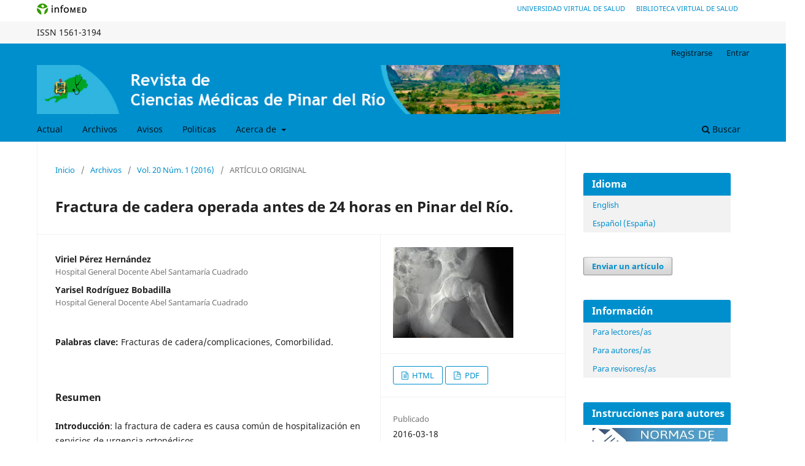

--- FILE ---
content_type: text/html; charset=utf-8
request_url: https://revcmpinar.sld.cu/index.php/publicaciones/article/view/2357
body_size: 14352
content:
<!DOCTYPE html>
<html lang="es-ES" xml:lang="es-ES">
<head>
	<meta charset="utf-8">
	<meta name="viewport" content="width=device-width, initial-scale=1.0">
	<title>
		Fractura de cadera operada antes de 24 horas en Pinar del Río.
							| Revista de Ciencias Médicas de Pinar del Río
			</title>

	
<link rel="icon" href="https://revcmpinar.sld.cu/public/journals/1/favicon_es_ES.png">
<meta name="generator" content="Open Journal Systems 3.3.0.18">
<meta name="gs_meta_revision" content="1.1"/>
<meta name="citation_journal_title" content="Revista de Ciencias Médicas de Pinar del Río"/>
<meta name="citation_journal_abbrev" content="Rev Ciencias Médicas"/>
<meta name="citation_issn" content="1561-3194"/> 
<meta name="citation_author" content="Viriel Pérez Hernández"/>
<meta name="citation_author_institution" content="Hospital General Docente Abel Santamaría Cuadrado"/>
<meta name="citation_author" content="Yarisel Rodríguez Bobadilla"/>
<meta name="citation_author_institution" content="Hospital General Docente Abel Santamaría Cuadrado"/>
<meta name="citation_title" content="Fractura de cadera operada antes de 24 horas en Pinar del Río."/>
<meta name="citation_language" content="es"/>
<meta name="citation_date" content="2016/03/18"/>
<meta name="citation_volume" content="20"/>
<meta name="citation_issue" content="1"/>
<meta name="citation_firstpage" content="10"/>
<meta name="citation_lastpage" content="14"/>
<meta name="citation_abstract_html_url" content="https://revcmpinar.sld.cu/index.php/publicaciones/article/view/2357"/>
<meta name="citation_keywords" xml:lang="es" content="Fracturas de cadera/complicaciones"/>
<meta name="citation_keywords" xml:lang="es" content="Comorbilidad."/>
<meta name="citation_fulltext_html_url" content="https://revcmpinar.sld.cu/index.php/publicaciones/article/view/2357/html_169"/>
<meta name="citation_pdf_url" content="https://revcmpinar.sld.cu/index.php/publicaciones/article/download/2357/pdf_171"/>
<meta name="citation_reference" content="1. Negrete Corona J, Alvarado Soriano JC, Reyes Santiago LA. Fractura de cadera como factor de riesgo en la mortalidad en pacientes mayores de 65 años: Estudio de casos y controles. Acta Ortop Mex [Internet]. 2014 [citado 5 oct 2015]; 28(6): 352-62. Disponible en: http://www.scielo.org.mx/scielo.php?script=sci_arttext&amp;pid=S2306-41022014000600003&amp;lang=pt."/>
<meta name="citation_reference" content="2. Chelala Friman CR.¿Será la fractura de cadera la epidemia del siglo XXI?. CCM [Internet]. 2013 [citado 5 Oct 2015]; 17(2): 2. Disponible en: http://scielo.sld.cu/scielo.php?script=sci_arttext&amp;pid=S1560-43812013000200013&amp;lang=pt."/>
<meta name="citation_reference" content="3. González López AM, Vázquez Cruz E, Romero Medina JL, Gutiérrez Gabriel I, Montiel Jarquín AJ, et al. Síndromes geriátricos en pacientes con fractura de cadera no reciente en una unidad de primer nivel de atención médica. Acta Ortop Mex [Internet]. 2014 [citado 5 oct 2015]; 28(5): 287-90. Disponible en: http://www.scielo.org.mx/scielo.php?script=sci_arttext&amp;pid=S2306-41022014000500004&amp;lang=pt."/>
<meta name="citation_reference" content="4. Quesada Musa JV, Delgado Rifa E, Tórrez Vásquez D, Gómez Silva Y. Morbilidad y mortalidad por fractura de cadera. Rev Cubana Ortop Traumatol. 2011 jul – dic;25(2):136-48. Disponible en: http://scielo.sld.cu/scielo.php?pid=S0864-215X2011000200004&amp;script=sci_arttext"/>
<meta name="citation_reference" content="5. Gerber Y, Melton LJ 3rd, Weston SA, Roger VL. Osteoporotic fractures and heart failure in the community. Am J Med. 2011 May;124(5):418-25. Disponible en: http://www.amjmed.com/article/S0002-9343%2811%2900098-2/fulltext"/>
<meta name="citation_reference" content="6. Karantana A, Boulton C, Bouliotis G, Shu KS, Scammell BE. Epidemiology and outcome of fracture of the hip in women aged 65 years and under: A COHORT STUDY. J Bone Joint Surg Br. 2011 May;93(5):658-64."/>
<meta name="citation_reference" content="7. Mackey DC, Hubbard AE, Cawthon PM, Cauley JA, Cummings SR. Usual physical activity and hip fracture in older men: an application of semiparametric methods to observational data. Am J Epidemiol. 2011 Mar;173(5):578-86. Disponible en: http://aje.oxfordjournals.org/content/173/5/578.long"/>
<meta name="citation_reference" content="8. Martínez López R, Moreno Navarro J, Goide Linares E, Fernández García D. Caracterización clinicoepidemiológica de pacientes con fracturas de cadera. Medisan [Internet]. 2012 feb [citado 5 Oct 2015]; 16(2): 5. Disponible en: http://scieloprueba.sld.cu/scielo.php?script=sci_arttext&amp;pid=S1029-30192012000200005&amp;lng=es&amp;nrm=iso."/>
<meta name="citation_reference" content="9. Valles Figueroa JF, Malacara Becerra M, Gómez Mont Landerreche G, Suárez Ahedo CE, Cárdenas Elizondo JL. Tratamiento quirúrgico de las fracturas de cadera. Acta Ortopédica Mex. 2010;24 (4):242-7. Disponible en: http://www.medigraphic.com/pdfs/ortope/or-2010/or104f.pdf"/>
<meta name="citation_reference" content="10. Ma RS, Zhang Y, Huang X, Zhu D, Gu GS, Yang GT, et al: Causes of death after hip fracture in senile patients. Chin J Traumatol. 2012; 15(1): 42-9."/>
<meta name="citation_reference" content="11. Nikkel BA, Fox EJ, Black KP, Davis C, Andersen L, Hollenbeak CS. Impact of comorbidities on hospitalization costs following hip fracture. J Bone Joint Surg Am. 2012 Jan;94(4):9-17. Disponible en: http://jbjs.org/content/94/1/9.lon"/>
<meta name="citation_reference" content="12. Cummings-Vaughn LA, Gammack JK. Falls, osteoporosis, and hip fractures. Med Clin North Am. 2011 May;95(3):495-506. Disponible en: https://www.clinicalkey.es/#!/content/playContent/1-s2.0-S0025712511000174?returnurl=http:%2F%2Flinkinghub.elsevier.com%2Fretrieve%2Fpii%2FS0025712511000174%3Fshowall%3Dtrue&amp;referrer=http:%2F%2Fwww.ncbi.nlm.nih.gov%2Fpubmed%2F21549874"/>
<meta name="citation_reference" content="13. Van Houwelingen AP, Duncan CP (2011) The pseudo A(LT) periprosthetic fracture: it’s really a B2. Orthopedics 2011; 34(9):e479– e481"/>
<meta name="citation_reference" content="14. Even JL, Richards JE, Crosby CG, Kregor PJ, Mitchell EJ, et al. Preoperative skeletal versus cutaneous traction forfemoral shaft fractures treated within 24 hours. J Orthop Trauma.2012;26(10):e177–82."/>
<link rel="schema.DC" href="http://purl.org/dc/elements/1.1/" />
<meta name="DC.Creator.PersonalName" content="Viriel Pérez Hernández"/>
<meta name="DC.Creator.PersonalName" content="Yarisel Rodríguez Bobadilla"/>
<meta name="DC.Date.created" scheme="ISO8601" content="2016-03-18"/>
<meta name="DC.Date.dateSubmitted" scheme="ISO8601" content="2015-08-15"/>
<meta name="DC.Date.issued" scheme="ISO8601" content="2016-03-18"/>
<meta name="DC.Date.modified" scheme="ISO8601" content="2019-11-04"/>
<meta name="DC.Description" xml:lang="en" content="Background: hip fracture is a common cause of hospitalization in emergency orthopedic services.Objective: to characterize the behavior of the operated hip fracture before the 24 hours during January 2012 to January 2014 period.Methods: a descriptive, prospective, longitudinal study conducted at Abel Santamaria Cuadrado General Teaching Hospital. Target group: 652 patients attending Emergency Orthopedic Room. Sample: 634 operated patients chosen according to the inclusion and exclusion criteria. Descriptive statistics and chi squared test were used.Results: 29.2% were between 80 and 85 years old; 65.8% women (χ2 = 64.27; p = 1.08 E-15). Only 14.0% presented no comorbidities; 56.2% suffered from complications: anemia 51.1%, contusion 45.1% and 28.8% diabetes mellitus decompensation; 8.5% of them presented pulmonary embolism.Conclusions: female patients between 80-85 years old predominated, with frequent comorbidities. More than half had some complication: anemia, contusion and diabetes mellitus decompensation were the most common clinical disorders, on the surgical region cellulitis and wound infection prevailed. Pulmonary embolism remains a high rate."/>
<meta name="DC.Description" xml:lang="es" content="Introducción: la fractura de cadera es causa común de hospitalización en servicios de urgencia ortopédicos.Objetivo: caracterizar el comportamiento de la fractura de cadera operada antes de 24 horas en el período de enero de 2012 a enero de 2014.Método: estudio descriptivo, prospectivo, longitudinal en el Hospital General Docente ¨Abel Santamaría Cuadrado¨; Universo: 652 que acudieron a cuerpo de guardia. Muestra: 634 operados según criterios de inclusión y exclusión. Se emplearon estadísticas descriptivas y Chi2.Resultados: 29,2% tenía entre 80 y 85 años. 65,8% mujeres (X2= 64,27; p= 1,08 E-15). Solo 14,0% no presentó comorbilidades. 56,2 % tuvo complicaciones: 51,1% anemia, 45,1% contusión y 28,8% diabetes mellitus descompensada; 8,5% tuvo tromboembolismo pulmonar.Conclusiones: predominaron pacientes entre 80 y 85 años, del sexo femenino, con frecuentes comorbilidades. Más de la mitad tuvo alguna complicación, siendo la anemia, contusión y diabetes mellitus descompensada las más frecuentes clínicamente y la celulitis e infección de la herida por la parte quirúrgica. El tromboembolismo pulmonar se mantiene elevado."/>
<meta name="DC.Format" scheme="IMT" content="text/html"/>
<meta name="DC.Format" scheme="IMT" content="application/pdf"/>
<meta name="DC.Identifier" content="2357"/>
<meta name="DC.Identifier.pageNumber" content="10-14"/>
<meta name="DC.Identifier.URI" content="https://revcmpinar.sld.cu/index.php/publicaciones/article/view/2357"/>
<meta name="DC.Language" scheme="ISO639-1" content="es"/>
<meta name="DC.Rights" content="Derechos de autor 2016 Viriel Pérez Hernández, Yarisel Rodríguez Bobadilla"/>
<meta name="DC.Rights" content=""/>
<meta name="DC.Source" content="Revista de Ciencias Médicas de Pinar del Río"/>
<meta name="DC.Source.ISSN" content="1561-3194"/>
<meta name="DC.Source.Issue" content="1"/>
<meta name="DC.Source.Volume" content="20"/>
<meta name="DC.Source.URI" content="https://revcmpinar.sld.cu/index.php/publicaciones"/>
<meta name="DC.Subject" xml:lang="es" content="Fracturas de cadera/complicaciones"/>
<meta name="DC.Subject" xml:lang="es" content="Comorbilidad."/>
<meta name="DC.Title" content="Fractura de cadera operada antes de 24 horas en Pinar del Río."/>
<meta name="DC.Title.Alternative" xml:lang="en" content="Characterization of the hip fracture operated before twenty-four hours in Pinar del Río"/>
<meta name="DC.Type" content="Text.Serial.Journal"/>
<meta name="DC.Type" xml:lang="en" content="A descriptive, prospective, longitudinal study conducted at Abel Santamaria Cuadrado General Teaching Hospital."/>
<meta name="DC.Type" xml:lang="es" content="Estudio descriptivo, prospectivo, longitudinal en el Hospital General Docente ¨Abel Santamaría Cuadrado¨"/>
<meta name="DC.Type.articleType" content="ARTÍCULO ORIGINAL"/>
	<link rel="stylesheet" href="https://revcmpinar.sld.cu/index.php/publicaciones/$$$call$$$/page/page/css?name=stylesheet" type="text/css" /><link rel="stylesheet" href="https://revcmpinar.sld.cu/index.php/publicaciones/$$$call$$$/page/page/css?name=font" type="text/css" /><link rel="stylesheet" href="https://revcmpinar.sld.cu/lib/pkp/styles/fontawesome/fontawesome.css?v=3.3.0.18" type="text/css" />
</head>
<body class="pkp_page_article pkp_op_view has_site_logo" dir="ltr">





<div class="pkp_site_name_wrapper">
      <a style="float:left; text-transform: uppercase;" href="http://www.sld.cu/" target="_blank"><img alt="Infomed" border="0" title="Infomed" src="https://revcmpinar.sld.cu/templates/images/LogoInfomed.gif"/></a>
	  <a style="float:right; padding-right: 18px; text-transform: uppercase; text-decoration: none; line-height: 2.5em; font-size: 11px;" href="http://www.bvs.sld.cu/" title="Biblioteca Virtual de Salud" target="_blank">Biblioteca Virtual de Salud</a>
	  <a style="float:right; padding-right: 18px; text-transform: uppercase; text-decoration: none; line-height: 2.5em; font-size: 11px;" href="http://www.uvs.sld.cu/" title="Universidad Virtual de Salud" target="_blank">Universidad Virtual de Salud</a>
</div>
<div class="pkp_structure_head" style="background-color: #f7f7f7; height: 36px; line-height: 2.5em;" >
<div class="pkp_site_name_wrapper">

	 
	 									    ISSN
			1561-3194
		</div>
</div>

				<header class="pkp_structure_head" id="headerNavigationContainer" role="banner">
						
 <nav class="cmp_skip_to_content" aria-label="Salta a los enlaces de contenido">
	<a href="#pkp_content_main">Ir al contenido principal</a>
	<a href="#siteNav">Ir al menú de navegación principal</a>
		<a href="#pkp_content_footer">Ir al pie de página del sitio</a>
</nav>
			

			
			

			<div class="pkp_head_wrapper">

				<div class="pkp_site_name_wrapper">
					<button class="pkp_site_nav_toggle">
						<span>Open Menu</span>
					</button>
										<div class="pkp_site_name">
																<a href="						https://revcmpinar.sld.cu/index.php/publicaciones/index
					" class="is_img">
							<img src="https://revcmpinar.sld.cu/public/journals/1/pageHeaderLogoImage_es_ES.jpg" width="958" height="90" alt="revcmpinar" />
						</a>
										</div>
				</div>

				
				<nav class="pkp_site_nav_menu" aria-label="Navegación del sitio">
					<a id="siteNav"></a>
					<div class="pkp_navigation_primary_row">
						<div class="pkp_navigation_primary_wrapper">
																				<ul id="navigationPrimary" class="pkp_navigation_primary pkp_nav_list">
								<li class="">
				<a href="https://revcmpinar.sld.cu/index.php/publicaciones/issue/current">
					Actual
				</a>
							</li>
								<li class="">
				<a href="https://revcmpinar.sld.cu/index.php/publicaciones/issue/archive">
					Archivos
				</a>
							</li>
								<li class="">
				<a href="https://revcmpinar.sld.cu/index.php/publicaciones/announcement">
					Avisos
				</a>
							</li>
								<li class="">
				<a href="https://revcmpinar.sld.cu/index.php/publicaciones/politicas">
					Politicas
				</a>
							</li>
								<li class="">
				<a href="https://revcmpinar.sld.cu/index.php/publicaciones/about">
					Acerca de
				</a>
									<ul>
																					<li class="">
									<a href="https://revcmpinar.sld.cu/index.php/publicaciones/about">
										Sobre la revista
									</a>
								</li>
																												<li class="">
									<a href="https://revcmpinar.sld.cu/index.php/publicaciones/about/submissions">
										Envíos
									</a>
								</li>
																												<li class="">
									<a href="https://revcmpinar.sld.cu/index.php/publicaciones/about/editorialTeam">
										Equipo editorial
									</a>
								</li>
																												<li class="">
									<a href="https://revcmpinar.sld.cu/index.php/publicaciones/about/privacy">
										Declaración de privacidad
									</a>
								</li>
																												<li class="">
									<a href="https://revcmpinar.sld.cu/index.php/publicaciones/about/contact">
										Contacto
									</a>
								</li>
																		</ul>
							</li>
			</ul>

				

																						<div class="pkp_navigation_search_wrapper">
									<a href="https://revcmpinar.sld.cu/index.php/publicaciones/search" class="pkp_search pkp_search_desktop">
										<span class="fa fa-search" aria-hidden="true"></span>
										Buscar
									</a>
								</div>
													</div>
					</div>
					<div class="pkp_navigation_user_wrapper" id="navigationUserWrapper">
							<ul id="navigationUser" class="pkp_navigation_user pkp_nav_list">
								<li class="profile">
				<a href="https://revcmpinar.sld.cu/index.php/publicaciones/user/register">
					Registrarse
				</a>
							</li>
								<li class="profile">
				<a href="https://revcmpinar.sld.cu/index.php/publicaciones/login">
					Entrar
				</a>
							</li>
										</ul>

					</div>
				</nav>
			</div><!-- .pkp_head_wrapper -->
		</header><!-- .pkp_structure_head -->

						<div class="pkp_structure_content has_sidebar">
			<div class="pkp_structure_main" role="main">
				<a id="pkp_content_main"></a>

<div class="page page_article">
			<nav class="cmp_breadcrumbs" role="navigation" aria-label="Usted está aquí:">
	<ol>
		<li>
			<a href="https://revcmpinar.sld.cu/index.php/publicaciones/index">
				Inicio
			</a>
			<span class="separator">/</span>
		</li>
		<li>
			<a href="https://revcmpinar.sld.cu/index.php/publicaciones/issue/archive">
				Archivos
			</a>
			<span class="separator">/</span>
		</li>
					<li>
				<a href="https://revcmpinar.sld.cu/index.php/publicaciones/issue/view/76">
					Vol. 20 Núm. 1 (2016)
				</a>
				<span class="separator">/</span>
			</li>
				<li class="current" aria-current="page">
			<span aria-current="page">
									ARTÍCULO ORIGINAL
							</span>
		</li>
	</ol>
</nav>
	
		  	 <article class="obj_article_details">

		
	<h1 class="page_title">
		Fractura de cadera operada antes de 24 horas en Pinar del Río.
	</h1>

	
	<div class="row">
		<div class="main_entry">

							<section class="item authors">
					<h2 class="pkp_screen_reader">Autores/as</h2>
					<ul class="authors">
											<li>
							<span class="name">
								Viriel Pérez Hernández
							</span>
															<span class="affiliation">
									Hospital General Docente Abel Santamaría Cuadrado
																	</span>
																				</li>
											<li>
							<span class="name">
								Yarisel Rodríguez Bobadilla
							</span>
															<span class="affiliation">
									Hospital General Docente Abel Santamaría Cuadrado
																	</span>
																				</li>
										</ul>
				</section>
			
						
									<section class="item keywords">
				<h2 class="label">
										Palabras clave:
				</h2>
				<span class="value">
											Fracturas de cadera/complicaciones, 											Comorbilidad.									</span>
			</section>
			
										<section class="item abstract">
					<h2 class="label">Resumen</h2>
					<p><strong>Introducción</strong>: la fractura de cadera es causa común de hospitalización en servicios de urgencia ortopédicos.</p><p><strong>Objetivo:</strong> caracterizar el comportamiento de la fractura de cadera operada antes de 24 horas en el período de enero de 2012 a enero de 2014.</p><p><strong>Método:</strong> estudio descriptivo, prospectivo, longitudinal en el Hospital General Docente ¨Abel Santamaría Cuadrado¨; Universo: 652 que acudieron a cuerpo de guardia. Muestra: 634 operados según criterios de inclusión y exclusión. Se emplearon estadísticas descriptivas y Chi<sup>2</sup>.</p><p><strong>Resultados</strong>: 29,2% tenía entre 80 y 85 años. 65,8% mujeres (X<sup>2</sup>= 64,27; p= 1,08 E-15). Solo 14,0% no presentó comorbilidades. 56,2 % tuvo complicaciones: 51,1% anemia, 45,1% contusión y 28,8% diabetes mellitus descompensada; 8,5% tuvo tromboembolismo pulmonar.</p><strong>Conclusiones</strong>: predominaron pacientes entre 80 y 85 años, del sexo femenino, con frecuentes comorbilidades. Más de la mitad tuvo alguna complicación, siendo la anemia, contusión y diabetes mellitus descompensada las más frecuentes clínicamente y la celulitis e infección de la herida por la parte quirúrgica. El tromboembolismo pulmonar se mantiene elevado.
				</section>
			
			<div class="item downloads_chart">
	<h3 class="label">
		Descargas
	</h3>
	<div class="value">
		<canvas class="usageStatsGraph" data-object-type="Submission" data-object-id="2357"></canvas>
		<div class="usageStatsUnavailable" data-object-type="Submission" data-object-id="2357">
			Los datos de descargas todavía no están disponibles.
		</div>
	</div>
</div>


																																																<section class="item author_bios">
					<h2 class="label">
													Biografía del autor/a
											</h2>
																		<section class="sub_item">
								<h3 class="label">
																																							Viriel Pérez Hernández, <span class="affiliation">Hospital General Docente Abel Santamaría Cuadrado</span>
																	</h3>
								<div class="value">
									Especialista de Primer grado en Ortopedia y Traumatología. Especialista de Primer Grado en MGI. Máster en Medicina Bioenergética.
								</div>
							</section>
																								<section class="sub_item">
								<h3 class="label">
																																							Yarisel Rodríguez Bobadilla, <span class="affiliation">Hospital General Docente Abel Santamaría Cuadrado</span>
																	</h3>
								<div class="value">
									Residente de Primer Año de Laboratorio Clínico. Especialista de Primer Grado en MGI. Máster en Medicina Bioenergética.
								</div>
							</section>
															</section>
			
										<section class="item references">
					<h2 class="label">
						Citas
					</h2>
					<div class="value">
																					<p>1. Negrete Corona J, Alvarado Soriano JC, Reyes Santiago LA. Fractura de cadera como factor de riesgo en la mortalidad en pacientes mayores de 65 años: Estudio de casos y controles. Acta Ortop Mex [Internet]. 2014 [citado 5 oct 2015]; 28(6): 352-62. Disponible en: <a href="http://www.scielo.org.mx/scielo.php?script=sci_arttext&amp;pid=S2306-41022014000600003&amp;lang=pt">http://www.scielo.org.mx/scielo.php?script=sci_arttext&amp;pid=S2306-41022014000600003&amp;lang=pt</a>. </p>
															<p>2. Chelala Friman CR.¿Será la fractura de cadera la epidemia del siglo XXI?. CCM [Internet]. 2013 [citado 5 Oct 2015]; 17(2): 2. Disponible en: <a href="http://scielo.sld.cu/scielo.php?script=sci_arttext&amp;pid=S1560-43812013000200013&amp;lang=pt">http://scielo.sld.cu/scielo.php?script=sci_arttext&amp;pid=S1560-43812013000200013&amp;lang=pt</a>. </p>
															<p>3. González López AM, Vázquez Cruz E, Romero Medina JL, Gutiérrez Gabriel I, Montiel Jarquín AJ, et al. Síndromes geriátricos en pacientes con fractura de cadera no reciente en una unidad de primer nivel de atención médica. Acta Ortop Mex [Internet]. 2014 [citado 5 oct 2015]; 28(5): 287-90. Disponible en: <a href="http://www.scielo.org.mx/scielo.php?script=sci_arttext&amp;pid=S2306-41022014000500004&amp;lang=pt">http://www.scielo.org.mx/scielo.php?script=sci_arttext&amp;pid=S2306-41022014000500004&amp;lang=pt</a>. </p>
															<p>4. Quesada Musa JV, Delgado Rifa E, Tórrez Vásquez D, Gómez Silva Y. Morbilidad y mortalidad por fractura de cadera. Rev Cubana Ortop Traumatol. 2011 jul – dic;25(2):136-48. Disponible en: <a href="http://scielo.sld.cu/scielo.php?pid=S0864-215X2011000200004&amp;script=sci_arttext">http://scielo.sld.cu/scielo.php?pid=S0864-215X2011000200004&amp;script=sci_arttext</a> </p>
															<p>5. Gerber Y, Melton LJ 3rd, Weston SA, Roger VL. Osteoporotic fractures and heart failure in the community. Am J Med. 2011 May;124(5):418-25. Disponible en: <a href="http://www.amjmed.com/article/S0002-9343%2811%2900098-2/fulltext">http://www.amjmed.com/article/S0002-9343%2811%2900098-2/fulltext</a> </p>
															<p>6. Karantana A, Boulton C, Bouliotis G, Shu KS, Scammell BE. Epidemiology and outcome of fracture of the hip in women aged 65 years and under: A COHORT STUDY. J Bone Joint Surg Br. 2011 May;93(5):658-64. </p>
															<p>7. Mackey DC, Hubbard AE, Cawthon PM, Cauley JA, Cummings SR. Usual physical activity and hip fracture in older men: an application of semiparametric methods to observational data. Am J Epidemiol. 2011 Mar;173(5):578-86. Disponible en: <a href="http://aje.oxfordjournals.org/content/173/5/578.long">http://aje.oxfordjournals.org/content/173/5/578.long</a> </p>
															<p>8. Martínez López R, Moreno Navarro J, Goide Linares E, Fernández García D. Caracterización clinicoepidemiológica de pacientes con fracturas de cadera. Medisan [Internet]. 2012 feb [citado 5 Oct 2015]; 16(2): 5. Disponible en: <a href="http://scieloprueba.sld.cu/scielo.php?script=sci_arttext&amp;pid=S1029-30192012000200005&amp;lng=es&amp;nrm=iso">http://scieloprueba.sld.cu/scielo.php?script=sci_arttext&amp;pid=S1029-30192012000200005&amp;lng=es&amp;nrm=iso</a>. </p>
															<p>9. Valles Figueroa JF, Malacara Becerra M, Gómez Mont Landerreche G, Suárez Ahedo CE, Cárdenas Elizondo JL. Tratamiento quirúrgico de las fracturas de cadera. Acta Ortopédica Mex. 2010;24 (4):242-7. Disponible en: <a href="http://www.medigraphic.com/pdfs/ortope/or-2010/or104f.pdf">http://www.medigraphic.com/pdfs/ortope/or-2010/or104f.pdf</a> </p>
															<p>10. Ma RS, Zhang Y, Huang X, Zhu D, Gu GS, Yang GT, et al: Causes of death after hip fracture in senile patients. Chin J Traumatol. 2012; 15(1): 42-9. </p>
															<p>11. Nikkel BA, Fox EJ, Black KP, Davis C, Andersen L, Hollenbeak CS. Impact of comorbidities on hospitalization costs following hip fracture. J Bone Joint Surg Am. 2012 Jan;94(4):9-17. Disponible en: <a href="http://jbjs.org/content/94/1/9.lon">http://jbjs.org/content/94/1/9.lon</a> </p>
															<p>12. Cummings-Vaughn LA, Gammack JK. Falls, osteoporosis, and hip fractures. Med Clin North Am. 2011 May;95(3):495-506. Disponible en: <a href="https://www.clinicalkey.es/#!/content/playContent/1-s2.0-S0025712511000174?returnurl=http:%2F%2Flinkinghub.elsevier.com%2Fretrieve%2Fpii%2FS0025712511000174%3Fshowall%3Dtrue&amp;referrer=http:%2F%2Fwww.ncbi.nlm.nih.gov%2Fpubmed%2F21549874">https://www.clinicalkey.es/#!/content/playContent/1-s2.0-S0025712511000174?returnurl=http:%2F%2Flinkinghub.elsevier.com%2Fretrieve%2Fpii%2FS0025712511000174%3Fshowall%3Dtrue&amp;referrer=http:%2F%2Fwww.ncbi.nlm.nih.gov%2Fpubmed%2F21549874</a> </p>
															<p>13. Van Houwelingen AP, Duncan CP (2011) The pseudo A(LT) periprosthetic fracture: it’s really a B2. Orthopedics 2011; 34(9):e479– e481 </p>
															<p>14. Even JL, Richards JE, Crosby CG, Kregor PJ, Mitchell EJ, et al. Preoperative skeletal versus cutaneous traction forfemoral shaft fractures treated within 24 hours. J Orthop Trauma.2012;26(10):e177–82. </p>
																		</div>
				</section>
			
		</div><!-- .main_entry -->

		<div class="entry_details">

										<div class="item cover_image">
					<div class="sub_item">
																				<img
								src="https://revcmpinar.sld.cu/public/journals/1/cover_article_2357_es_ES.jpg"
								alt=""
							>
											</div>
				</div>
			
										<div class="item galleys">
					<h2 class="pkp_screen_reader">
						Descargas
					</h2>
					<ul class="value galleys_links">
													<li>
								
	
							

<a class="obj_galley_link file" href="https://revcmpinar.sld.cu/index.php/publicaciones/article/view/2357/html_169">

		
	HTML

	</a>
							</li>
													<li>
								
	
							

<a class="obj_galley_link pdf" href="https://revcmpinar.sld.cu/index.php/publicaciones/article/view/2357/pdf_171">

		
	PDF

	</a>
							</li>
											</ul>
				</div>
						
						<div class="item published">
				<section class="sub_item">
					<h2 class="label">
						Publicado
					</h2>
					<div class="value">
																			<span>2016-03-18</span>
																	</div>
				</section>
							</div>
			
										<div class="item citation">
					<section class="sub_item citation_display">
						<h2 class="label">
							Cómo citar
						</h2>
						<div class="value">
							<div id="citationOutput" role="region" aria-live="polite">
								<div class="csl-bib-body">
  <div class="csl-entry"><div class="csl-left-margin">1.</div><div class="csl-right-inline">Pérez Hernández V, Rodríguez Bobadilla Y. Fractura de cadera operada antes de 24 horas en Pinar del Río. Rev Ciencias Médicas [Internet]. 18 de marzo de 2016 [citado 23 de enero de 2026];20(1):10-4. Disponible en: https://revcmpinar.sld.cu/index.php/publicaciones/article/view/2357</div></div>
</div>
							</div>
							<div class="citation_formats">
								<button class="cmp_button citation_formats_button" aria-controls="cslCitationFormats" aria-expanded="false" data-csl-dropdown="true">
									Más formatos de cita
								</button>
								<div id="cslCitationFormats" class="citation_formats_list" aria-hidden="true">
									<ul class="citation_formats_styles">
																					<li>
												<a
													aria-controls="citationOutput"
													href="https://revcmpinar.sld.cu/index.php/publicaciones/citationstylelanguage/get/acm-sig-proceedings?submissionId=2357&amp;publicationId=1778"
													data-load-citation
													data-json-href="https://revcmpinar.sld.cu/index.php/publicaciones/citationstylelanguage/get/acm-sig-proceedings?submissionId=2357&amp;publicationId=1778&amp;return=json"
												>
													ACM
												</a>
											</li>
																					<li>
												<a
													aria-controls="citationOutput"
													href="https://revcmpinar.sld.cu/index.php/publicaciones/citationstylelanguage/get/acs-nano?submissionId=2357&amp;publicationId=1778"
													data-load-citation
													data-json-href="https://revcmpinar.sld.cu/index.php/publicaciones/citationstylelanguage/get/acs-nano?submissionId=2357&amp;publicationId=1778&amp;return=json"
												>
													ACS
												</a>
											</li>
																					<li>
												<a
													aria-controls="citationOutput"
													href="https://revcmpinar.sld.cu/index.php/publicaciones/citationstylelanguage/get/apa?submissionId=2357&amp;publicationId=1778"
													data-load-citation
													data-json-href="https://revcmpinar.sld.cu/index.php/publicaciones/citationstylelanguage/get/apa?submissionId=2357&amp;publicationId=1778&amp;return=json"
												>
													APA
												</a>
											</li>
																					<li>
												<a
													aria-controls="citationOutput"
													href="https://revcmpinar.sld.cu/index.php/publicaciones/citationstylelanguage/get/associacao-brasileira-de-normas-tecnicas?submissionId=2357&amp;publicationId=1778"
													data-load-citation
													data-json-href="https://revcmpinar.sld.cu/index.php/publicaciones/citationstylelanguage/get/associacao-brasileira-de-normas-tecnicas?submissionId=2357&amp;publicationId=1778&amp;return=json"
												>
													ABNT
												</a>
											</li>
																					<li>
												<a
													aria-controls="citationOutput"
													href="https://revcmpinar.sld.cu/index.php/publicaciones/citationstylelanguage/get/chicago-author-date?submissionId=2357&amp;publicationId=1778"
													data-load-citation
													data-json-href="https://revcmpinar.sld.cu/index.php/publicaciones/citationstylelanguage/get/chicago-author-date?submissionId=2357&amp;publicationId=1778&amp;return=json"
												>
													Chicago
												</a>
											</li>
																					<li>
												<a
													aria-controls="citationOutput"
													href="https://revcmpinar.sld.cu/index.php/publicaciones/citationstylelanguage/get/harvard-cite-them-right?submissionId=2357&amp;publicationId=1778"
													data-load-citation
													data-json-href="https://revcmpinar.sld.cu/index.php/publicaciones/citationstylelanguage/get/harvard-cite-them-right?submissionId=2357&amp;publicationId=1778&amp;return=json"
												>
													Harvard
												</a>
											</li>
																					<li>
												<a
													aria-controls="citationOutput"
													href="https://revcmpinar.sld.cu/index.php/publicaciones/citationstylelanguage/get/ieee?submissionId=2357&amp;publicationId=1778"
													data-load-citation
													data-json-href="https://revcmpinar.sld.cu/index.php/publicaciones/citationstylelanguage/get/ieee?submissionId=2357&amp;publicationId=1778&amp;return=json"
												>
													IEEE
												</a>
											</li>
																					<li>
												<a
													aria-controls="citationOutput"
													href="https://revcmpinar.sld.cu/index.php/publicaciones/citationstylelanguage/get/modern-language-association?submissionId=2357&amp;publicationId=1778"
													data-load-citation
													data-json-href="https://revcmpinar.sld.cu/index.php/publicaciones/citationstylelanguage/get/modern-language-association?submissionId=2357&amp;publicationId=1778&amp;return=json"
												>
													MLA
												</a>
											</li>
																					<li>
												<a
													aria-controls="citationOutput"
													href="https://revcmpinar.sld.cu/index.php/publicaciones/citationstylelanguage/get/turabian-fullnote-bibliography?submissionId=2357&amp;publicationId=1778"
													data-load-citation
													data-json-href="https://revcmpinar.sld.cu/index.php/publicaciones/citationstylelanguage/get/turabian-fullnote-bibliography?submissionId=2357&amp;publicationId=1778&amp;return=json"
												>
													Turabian
												</a>
											</li>
																					<li>
												<a
													aria-controls="citationOutput"
													href="https://revcmpinar.sld.cu/index.php/publicaciones/citationstylelanguage/get/vancouver?submissionId=2357&amp;publicationId=1778"
													data-load-citation
													data-json-href="https://revcmpinar.sld.cu/index.php/publicaciones/citationstylelanguage/get/vancouver?submissionId=2357&amp;publicationId=1778&amp;return=json"
												>
													Vancouver
												</a>
											</li>
																			</ul>
																			<div class="label">
											Descargar cita
										</div>
										<ul class="citation_formats_styles">
																							<li>
													<a href="https://revcmpinar.sld.cu/index.php/publicaciones/citationstylelanguage/download/ris?submissionId=2357&amp;publicationId=1778">
														<span class="fa fa-download"></span>
														Endnote/Zotero/Mendeley (RIS)
													</a>
												</li>
																							<li>
													<a href="https://revcmpinar.sld.cu/index.php/publicaciones/citationstylelanguage/download/bibtex?submissionId=2357&amp;publicationId=1778">
														<span class="fa fa-download"></span>
														BibTeX
													</a>
												</li>
																					</ul>
																	</div>
							</div>
						</div>
					</section>
				</div>
			
										<div class="item issue">

											<section class="sub_item">
							<h2 class="label">
								Número
							</h2>
							<div class="value">
								<a class="title" href="https://revcmpinar.sld.cu/index.php/publicaciones/issue/view/76">
									Vol. 20 Núm. 1 (2016)
								</a>
							</div>
						</section>
					
											<section class="sub_item">
							<h2 class="label">
								Sección
							</h2>
							<div class="value">
								ARTÍCULO ORIGINAL
							</div>
						</section>
					
									</div>
			
						
										<div class="item copyright">
					<h2 class="label">
						Licencia
					</h2>
										Aquellos autores/as que tengan publicaciones con esta revista, aceptan los términos siguientes:<ol type="a"><li>Los autores/as conservarán sus derechos de autor y garantizarán a la revista el derecho de primera publicación de su obra, el cuál estará simultáneamente sujeto a la <a href="http://creativecommons.org/licenses/by-nc-sa/4.0/">Licencia de reconocimiento de Creative Commons</a> que permite a terceros compartir la obra siempre que se indique su autor y su primera publicación esta revista.</li><li>Los autores/as podrán adoptar otros acuerdos de licencia no exclusiva de distribución de la versión de la obra publicada (p. ej.: depositarla en un archivo telemático institucional o publicarla en un volumen monográfico) siempre que se indique la publicación inicial en esta revista.</li><li>Se permite y recomienda a los autores/as difundir su obra a través de Internet (p. ej.: en archivos telemáticos institucionales o en su página web) antes y durante el proceso de envío, lo cual puede producir intercambios interesantes y aumentar las citas de la obra publicada. (Véase <a href="http://opcit.eprints.org/oacitation-biblio.html" target="_new">El efecto del acceso abierto</a>).</li></ol>
				</div>
			
			

		</div><!-- .entry_details -->
	</div><!-- .row -->

</article>

	

</div><!-- .page -->

	</div><!-- pkp_structure_main -->

									<div class="pkp_structure_sidebar left" role="complementary" aria-label="Barra lateral">
				<div class="pkp_block block_language">
	<h2 class="title">
		Idioma
	</h2>

	<div class="content">
		<ul>
							<li class="locale_en_US" lang="en-US">
					<a href="https://revcmpinar.sld.cu/index.php/publicaciones/user/setLocale/en_US?source=%2Findex.php%2Fpublicaciones%2Farticle%2Fview%2F2357">
						English
					</a>
				</li>
							<li class="locale_es_ES current" lang="es-ES">
					<a href="https://revcmpinar.sld.cu/index.php/publicaciones/user/setLocale/es_ES?source=%2Findex.php%2Fpublicaciones%2Farticle%2Fview%2F2357">
						Español (España)
					</a>
				</li>
					</ul>
	</div>
</div><!-- .block_language -->
<div class="pkp_block block_make_submission">
	<h2 class="pkp_screen_reader">
		Enviar un artículo
	</h2>

	<div class="content">
		<a class="block_make_submission_link" href="https://revcmpinar.sld.cu/index.php/publicaciones/about/submissions">
			Enviar un artículo
		</a>
	</div>
</div>
<div class="pkp_block block_information">
	<h2 class="title">Información</h2>
	<div class="content">
		<ul>
							<li>
					<a href="https://revcmpinar.sld.cu/index.php/publicaciones/information/readers">
						Para lectores/as
					</a>
				</li>
										<li>
					<a href="https://revcmpinar.sld.cu/index.php/publicaciones/information/authors">
						Para autores/as
					</a>
				</li>
										<li>
					<a href="https://revcmpinar.sld.cu/index.php/publicaciones/information/librarians">
						Para revisores/as
					</a>
				</li>
					</ul>
	</div>
</div>
<div class="pkp_block block_custom" id="customblock-instrucciones-para-autores">
	<h2 class="title">Instrucciones para autores</h2>
	<div class="content">
		<ul style="text-align: center;">
<li class="show"><a href="/templates/images/Normas_de_publicacion_2024_ES.pdf" target="_blank" rel="noopener"><img src="/templates/images/Normas_de_pub.jpg" alt="" width="220" height="55" border="0"> </a></li>
</ul>
	</div>
</div>
<div class="pkp_block block_custom" id="customblock-enlaces-de-inters">
	<h2 class="title">Enlaces de interés</h2>
	<div class="content">
		<ul>
<li class="show"><a title="Portal del ciudadano Pinareño" href="http://www.redpinar.gob.cu/" target="_blank" rel="noopener">Portal del ciudadano Pinareño</a></li>
<li class="show"><a title="Revista Universidad Médica Pinareña" href="http://www.revgaleno.sld.cu/index.php/ump" target="_blank" rel="noopener">Revista Universidad Médica Pinareña</a></li>
<li class="show"><a href="http://www.pri.sld.cu/" target="_blank" rel="noopener">Infomed-Pinar del Río</a></li>
<li class="show"><a href="http://www.avucm.pri.sld.cu/" target="_blank" rel="noopener">Aula Virtual UCM Pinar del Río</a></li>
<li class="show"><a href="https://orcid.org/register" target="_blank" rel="noopener">Identificador ORCID</a></li>
</ul>
	</div>
</div>
<div class="pkp_block block_custom" id="customblock-indexada-en">
	<h2 class="title">Indexada en</h2>
	<div class="content">
		<table border="0">
<tbody>
<tr>
<td><a title="SciELO Cuba" href="http://scielo.sld.cu/scielo.php?script=sci_serial&amp;pid=1561-3194&amp;lng=es&amp;nrm=iso"><img src="/templates/images/scielo_cu.png" alt="SciELO" width="90" height="30"></a></td>
<td><a title="Latindex" href="http://www.latindex.unam.mx/latindex/ficha?folio=7112" target="_blank" rel="noopener"><img src="/templates/images/latindex.png" alt="Latindex" width="90" height="30"></a></td>
<td><a title="DOAJ" href="https://doaj.org/toc/1561-3194" target="_blank" rel="noopener"><img src="/templates/images/DOAJ.jpg" alt="DOAJ" width="90" height="30"></a></td>
</tr>
<tr>
<td><a title="Scielo Citation Index" href="https://apps.webofknowledge.com/Search.do?product=SCIELO&amp;SID=7FwK52rpHnk7tslaepV&amp;search_mode=GeneralSearch&amp;prID=ad631f84-00f1-44d6-b674-bb85ebfa39ef" target="_blank" rel="noopener"><img src="/templates/images/sielocitation.jpg" alt="sielo citation" width="90" height="30"></a></td>
<td><a title="HINARI" href="http://hinari.summon.serialssolutions.com/#!/search?ho=t&amp;l=es&amp;q=ciencias%20m%C3%A9dicas%20de%20pinar%20del%20rio" target="_blank" rel="noopener"><img src="/templates/images/Hinari.png" alt="HINARI" width="90" height="30"></a></td>
<td><a title="WorldCat" href="http://www.worldcat.org/title/revista-de-ciencias-medicas-de-pinar-del-rio/oclc/795121313" target="_blank" rel="noopener"><img src="/templates/images/worldCat.png" alt="WorldCat" width="90" height="30"></a></td>
</tr>
<tr>
<td><a title="medigraphic" href="http://new.medigraphic.com/cgi-bin/publicaciones.cgi?IDREVISTA=285&amp;NOMBRE=Revista%20de%20Ciencias%20M%E9dicas%20de%20Pinar%20del%20R%EDo" target="_blank" rel="noopener"><img src="/templates/images/OK medigraphic.jpg" alt="Medigraphic" width="90" height="30"></a></td>
<td><a title="BASE" href="https://www.base-search.net/Search/Results?type=all&amp;lookfor=1561-3194&amp;ling=1&amp;oaboost=1&amp;name=&amp;thes=&amp;refid=dcreses&amp;newsearch=1" target="_blank" rel="noopener"><img src="/templates/images/base.JPG" alt="BASE" width="90" height="30"></a></td>
<td><a title="redib" href="https://www.redib.org/Record/oai_revista1184-revista-de-ciencias-m%C3%A9dicas-de-pinar-del-r%C3%ADo" target="_blank" rel="noopener"><img src="/templates/images/Redib1.jpg" alt="redib" width="90" height="30"></a></td>
</tr>
<tr>
<td><a title="dialnet" href="https://dialnet.unirioja.es/servlet/revista?codigo=26505" target="_blank" rel="noopener"><img src="/templates/images/dialnet.png" alt="dialnet" width="90" height="30"></a></td>
<td><a title="citefactor" href="https://www.citefactor.org/journal/index/22791/revista-universidad-mdica-pinarea" target="_blank" rel="noopener"><img src="/templates/images/CiteFactor.png" alt="citefactor" width="90" height="30"></a></td>
<td><a title="LILACS" href="http://portal.revistas.bvs.br/index.php?issn=1561-3194&amp;lang=pt" target="_blank" rel="noopener"><img src="/templates/images/LILACS.JPG" alt="LILACS" width="90" height="30"></a></td>
</tr>
<tr>
<td><a title="road" href="https://portal.issn.org/resource/ISSN/1561-3194" target="_blank" rel="noopener"><img src="/templates/images/road-issn.png" alt="dialnet" width="90" height="30"></a></td>
<td><a title="globalscholarindex" href="https://globalscholarindex.com/content/gsic-1561-3194" target="_blank" rel="noopener"><img src="/templates/images/gsi.jpg" alt="globalscholarindex" width="40" height="40"></a> &nbsp; <a title="scimatic" href="https://scimatic.org/journal/13640" target="_blank" rel="noopener"><img src="/templates/images/scimatic.jpg" alt="scimatic" width="40" height="40"></a></td>
<td><a title="SUDOC Sistema universitario de documentación (Francia)" href="https://www.gfmer.ch/Medical_journals/Revistas_medicas_acceso_libre.htm" target="_blank" rel="noopener"><img src="/templates/images/GFMER_English_small.jpg" alt="gfmer" width="40" height="40"></a> &nbsp; <a title="Fatcat is a versioned, user-editable catalog of research publicationswiki" href="https://fatcat.wiki/container/wpao7gnwqjghzhczj7ox5ztzui" target="_blank" rel="noopener"><img src="/templates/images/fatcat.jpg" alt="scimatic" width="40" height="40"></a></td>
</tr>
<tr>
<td><a title="BVS Cuba" href="https://seriadas.sld.cu/r496/revista_de_ciencias_mdicas_de_pinar_del_ro"><img src="/templates/images/bvs.png" alt="BVS Cuba" width="90" height="30"></a></td>
<td><a title="base de datos de publicaciones periódica - Zeitschriftendatenbank" href="https://zdb-katalog.de/title.xhtml?idn=1235598853&amp;direct=true&amp;mf=latin" target="_blank" rel="noopener"><img src="/templates/images/zdb.jpg" alt="zdb-katalog" width="90" height="30"></a></td>
<td><a title="Catálogo Colectivo de Publicaciones Seriadas de Ciencias de la Salud - SeCiMed" href="http://bmn.sld.cu/secimed/msrc/secimed_issue.php?lang=es&amp;id=3080&amp;publ=1&amp;p1=1_Revista+de+Ciencias__title" target="_blank" rel="noopener"><img src="/templates/images/secimed.png" alt="SeCiMed" width="90" height="30"></a></td>
</tr>
<tr>
<td><a title="Portal de la Red Cubana de la Ciencia" href="http://cientificos.redciencia.cu/search/revistas?ciencia=0&amp;entidad=0&amp;nombre=&amp;provincia=1&amp;page=2" target="_blank" rel="noopener"><img src="/templates/images/redciencia.jpg" alt="RedCien" width="90" height="30"></a></td>
<td><a title="LivRe! is the portal developed by CNEN - Comissão Nacional de Energia Nuclear (Brazilian National Nuclear Energy Commission), through its  CIN - Centro de Informações Nucleares (Nuclear Information Center), aiming to ease  the identification and the access to free journals available on the Internet." href="https://livre.cnen.gov.br/ConsultaPorLetra.asp?Letra=R" target="_blank" rel="noopener"><img src="/templates/images/LivRe.jpg" alt="livre" width="90" height="30"></a></td>
<td><a title="MIAR&quot;" href="https://miar.ub.edu/issn/1561-3194" target="_blank" rel="noopener"><img src="/templates/images/miar.jpg" alt="MIAR" width="90" height="30"></a></td>
</tr>
<tr>
<td><a title="MIAR&quot;" href="https://portal.research4life.org/content/journals?value2=Revista+de+Ciencias+M%C3%A9dicas+de+Pinar+del+R%C3%ADo+&amp;option2=fulltext&amp;operator2=AND" target="_blank" rel="noopener"><img src="/templates/images/research4life.png" alt="research4life" width="90" height="30"></a></td>
<td><a title="ebsco_CINAHL" href="https://www.ebsco.com/m/ee/Marketing/titleLists/ccm-coverage.htm" target="_blank" rel="noopener"><img src="/templates/images/ebsco_CINAHL.jpeg" alt="ebsco_CINAHL" width="90" height="30"></a></td>
<td><a title="Asian Science Citation Indexe" href="https://ascidatabase.com/masterjournallist.php?v=1561-3194" target="_blank" rel="noopener"><img src="/templates/images/ASCI.jpg" alt="ASCI" width="90" height="40"></a></td>
</tr>
<tr>
<td><a title="olddrji" href="http://olddrji.lbp.world/JournalProfile.aspx?jid=1561-3194" target="_blank" rel="noopener"><img src="/templates/images/DRIJ.jpg" alt="olddrji" width="90" height="30"></a></td>
<td align="center"><a title="primo.qatar-weill.cornell.edu" href="https://primo.qatar-weill.cornell.edu/discovery/fulldisplay?vid=974WCMCIQ_INST:VU1&amp;docid=alma991000573797906691&amp;lang=en&amp;context=L&amp;adaptor=Local%20Search%20Engine" target="_blank" rel="noopener"><img src="/templates/images/weill.png" alt="weill" width="90" height="40"></a></td>
<td align="center"><a title="The EuroPub Publishing Company LTD, a corporation organized and existing under the laws of the England country with No., 13127935." href="https://europub.co.uk/journals/revista-de-ciencias-medicas-de-pinar-del-rio-J-31249" target="_blank" rel="noopener"><img src="/templates/images/EuroPub.png" alt="europub" width="40" height="40"></a> <a title="El Système universitaire de documentation, SUDOC, (en español «Sistema universitario de documentación») es un catálogo unificado de documentos de las bibliotecas universitarias francesas que se inició en 1999. " href="https://www.sudoc.abes.fr/cbs/xslt//DB=2.1/SET=5/TTL=1/CLK?IKT=1016&amp;TRM=Revista+de+ciencias+me%CC%81dicas+de+Pinar+del+Ri%CC%81o" target="_blank" rel="noopener"><img src="/templates/images/sudoc.jpg" alt="europub" width="40" height="40"></a></td>
</tr>
<tr>
<td><a title="vancouver pl" href="https://vpl.bibliocommons.com/v2/record/S38C9900918" target="_blank" rel="noopener"><img src="/templates/images/vpl.jpg" alt="vpl" width="90" height="30"></a></td>
<td><a href="https://journal-index.org/index.php/asi/article/view/23313" target="_blank" rel="noopener"><img src="/templates/images/adscindex.jpeg" alt="journal-index" width="90" height="40" border="0"> </a></td>
<td>&nbsp;</td>
</tr>
</tbody>
</table>
	</div>
</div>
<div class="pkp_block block_Keywordcloud">
	<h2 class="title">Palabras clave</h2>
	<div class="content" id='wordcloud'></div>

	<script>
		function randomColor() {
			var colors = ['#1f77b4', '#ff7f0e', '#2ca02c', '#d62728', '#9467bd', '#8c564b', '#e377c2', '#7f7f7f', '#bcbd22', '#17becf'];
			return colors[Math.floor(Math.random()*colors.length)];
		}

					document.addEventListener("DOMContentLoaded", function() {
				var keywords = [{"text":"muerte fetal","size":1},{"text":"odontolog\u00cda geri\u00c1trica","size":1},{"text":"traumatismos de la rodilla.","size":1},{"text":"adhesivos tisulares","size":1},{"text":"n butil cianoacrilato","size":1},{"text":"efectividad del tratamiento","size":1},{"text":"terapias complementarias.","size":1},{"text":"tracto gastrointestinal","size":1},{"text":"oncolog\u00cda","size":1},{"text":"carcinoma microc\u00cdtico del pulm\u00d3n","size":1},{"text":"tromboembolismo pulmonar","size":1},{"text":"unidad de cuidados intensivos.","size":1},{"text":"indicadores de morbimortalidad","size":1},{"text":"salud oral","size":1},{"text":"enfermedades orales","size":1},{"text":"atenci\u00d3n integral de salud.","size":1},{"text":"peron\u00c9","size":1},{"text":"aprendizaje desarrollador","size":1},{"text":"did\u00c1ctica","size":1},{"text":"motivaci\u00d3n.","size":1},{"text":"estudios de asociaci\u00d3n gen\u00c9tica","size":1},{"text":"herencia multifactorial.","size":1},{"text":"insuficiencia renal cr\u00d3nica","size":1},{"text":"morbimortalidad","size":1},{"text":"hemodi\u00c1lisis.","size":1},{"text":"madre","size":1},{"text":"estrategias de salud nacionales","size":1},{"text":"salud de la familia","size":1},{"text":"sistemas de apoyo psicosocial.","size":1},{"text":"enfisema mediast\u00cdnico","size":1},{"text":"articulaci\u00d3n de la rodilla","size":1},{"text":"genu varus","size":1},{"text":"diagn\u00d3stico de neumomediastino.","size":1},{"text":"trastorno depresivo","size":1},{"text":"antropometr\u00cda","size":1},{"text":"hipertensi\u00d3n arterial","size":1},{"text":"obesidad.","size":1},{"text":"estenosis","size":1},{"text":"tratamiento.","size":1},{"text":"difusi\u00d3n del conocimiento","size":1},{"text":"percepci\u00d3n p\u00dablica de la ciencia","size":1},{"text":"publicaciones.","size":1},{"text":"c\u00c1ncer de mama","size":1},{"text":"postoperatorio.","size":1},{"text":"white cord syndrome","size":1},{"text":"mielopat\u00cda cervical espondil\u00d3tica","size":1},{"text":"lesi\u00d3n medular.","size":1},{"text":"trastorno depresivo mayor","size":1},{"text":"artroscop\u00cda","size":1},{"text":"abuso sexual infantil.","size":1}];
				var totalWeight = 0;
				var width = 300;
				var height = 200;
				var transitionDuration = 200;
				var length_keywords = keywords.length;
				var layout = d3.layout.cloud();

				layout.size([width, height])
					.words(keywords)
					.fontSize(function(d)
					{
						return fontSize(+d.size);
					})
					.on('end', draw);

				var svg = d3.select("#wordcloud").append("svg")
					.attr("viewBox", "0 0 " + width + " " + height)
					.attr("width", '100%');

				function update() {
					var words = layout.words();
					fontSize = d3.scaleLinear().range([16, 34]);
					if (words.length) {
						fontSize.domain([+words[words.length - 1].size || 1, +words[0].size]);
					}
				}

				keywords.forEach(function(item,index){totalWeight += item.size;});

				update();

				function draw(words, bounds) {
					var w = layout.size()[0],
						h = layout.size()[1];

					scaling = bounds
						? Math.min(
							w / Math.abs(bounds[1].x - w / 2),
							w / Math.abs(bounds[0].x - w / 2),
							h / Math.abs(bounds[1].y - h / 2),
							h / Math.abs(bounds[0].y - h / 2),
						) / 2
						: 1;

					svg
					.append("g")
					.attr(
						"transform",
						"translate(" + [w >> 1, h >> 1] + ")scale(" + scaling + ")",
					)
					.selectAll("text")
						.data(words)
					.enter().append("text")
						.style("font-size", function(d) { return d.size + "px"; })
						.style("font-family", 'serif')
						.style("fill", randomColor)
						.style('cursor', 'pointer')
						.style('opacity', 0.7)
						.attr('class', 'keyword')
						.attr("text-anchor", "middle")
						.attr("transform", function(d) {
							return "translate(" + [d.x, d.y] + ")rotate(" + d.rotate + ")";
						})
						.text(function(d) { return d.text; })
						.on("click", function(d, i){
							window.location = "https://revcmpinar.sld.cu/index.php/publicaciones/search?query=QUERY_SLUG".replace(/QUERY_SLUG/, encodeURIComponent(''+d.text+''));
						})
						.on("mouseover", function(d, i) {
							d3.select(this).transition()
								.duration(transitionDuration)
								.style('font-size',function(d) { return (d.size + 3) + "px"; })
								.style('opacity', 1);
						})
						.on("mouseout", function(d, i) {
							d3.select(this).transition()
								.duration(transitionDuration)
								.style('font-size',function(d) { return d.size + "px"; })
								.style('opacity', 0.7);
						})
						.on('resize', function() { update() });
				}

				layout.start();

			});
			</script>
</div>

			</div><!-- pkp_sidebar.left -->
			</div><!-- pkp_structure_content -->

<div class="pkp_structure_footer_wrapper" role="contentinfo">
	<a id="pkp_content_footer"></a>

	<div class="pkp_structure_footer">

					<div class="pkp_footer_content">
							<div id="f2">
<div id="hcard-Adrian-Alejandro-Rojas-Concepción">
<p style="text-align: justify !important;"><a href="mailto:editorialpr@infomed.sld.cu">Dr. Lázaro Pablo Linares Cánovas</a> Director - Editor | Universidad de Ciencias Médicas de Pinar del Río |Carretera Central Km 89 Pinar del Río. CP: 20 200 | Teléfs: (53) 58957726| Horario de atención: lunes a viernes, de 8:00 am a 5:00 pm. Contáctenos por vía electrónica: <a href="https://revcmpinar.sld.cu/index.php/publicaciones/manager/setup/mailto;revistaucmpinar@infomed.sld.cu">revistaucmpinar@infomed.sld.cu</a></p>
<p style="text-align: justify !important;"><a href="http://www.sld.cu/verpost.php?blog=http://articulos.sld.cu/editorhome/&amp;post_id=5699&amp;tipo=1&amp;opc_mostrar=2_&amp;n=z">Políticas del Portal</a>. Los contenidos que se encuentran en la revista están dirigidos fundamentalmente a profesionales de la salud. La información que suministramos no debe ser utilizada, bajo ninguna circunstancia, como base para realizar diagnósticos médicos, procedimientos clínicos, quirúrgicos o análisis de laboratorio, ni para la prescripción de tratamientos o medicamentos, sin previa orientación médica.</p>
</div>
</div>
			</div>
		
		<!-- div class="pkp_brand_footer" role="complementary">
			<a href="https://revcmpinar.sld.cu/index.php/publicaciones/about/aboutThisPublishingSystem">
				<img alt="Más información acerca del sistema de publicación, de la plataforma y del flujo de trabajo de OJS/PKP." src="https://revcmpinar.sld.cu/templates/images/ojs_brand.png">
			</a>
		</div -->
	</div>
</div><!-- pkp_structure_footer_wrapper -->

</div><!-- pkp_structure_page -->

<script src="https://revcmpinar.sld.cu/lib/pkp/lib/vendor/components/jquery/jquery.min.js?v=3.3.0.18" type="text/javascript"></script><script src="https://revcmpinar.sld.cu/lib/pkp/lib/vendor/components/jqueryui/jquery-ui.min.js?v=3.3.0.18" type="text/javascript"></script><script src="https://revcmpinar.sld.cu/plugins/themes/default/js/lib/popper/popper.js?v=3.3.0.18" type="text/javascript"></script><script src="https://revcmpinar.sld.cu/plugins/themes/default/js/lib/bootstrap/util.js?v=3.3.0.18" type="text/javascript"></script><script src="https://revcmpinar.sld.cu/plugins/themes/default/js/lib/bootstrap/dropdown.js?v=3.3.0.18" type="text/javascript"></script><script src="https://revcmpinar.sld.cu/plugins/themes/default/js/main.js?v=3.3.0.18" type="text/javascript"></script><script src="https://revcmpinar.sld.cu/plugins/generic/citationStyleLanguage/js/articleCitation.js?v=3.3.0.18" type="text/javascript"></script><script src="https://d3js.org/d3.v4.js?v=3.3.0.18" type="text/javascript"></script><script src="https://cdn.jsdelivr.net/gh/holtzy/D3-graph-gallery@master/LIB/d3.layout.cloud.js?v=3.3.0.18" type="text/javascript"></script><script type="text/javascript">var pkpUsageStats = pkpUsageStats || {};pkpUsageStats.data = pkpUsageStats.data || {};pkpUsageStats.data.Submission = pkpUsageStats.data.Submission || {};pkpUsageStats.data.Submission[2357] = {"data":{"2016":{"1":0,"2":0,"3":4,"4":9,"5":15,"6":33,"7":6,"8":6,"9":4,"10":3,"11":8,"12":3},"2017":{"1":2,"2":8,"3":1,"4":2,"5":3,"6":4,"7":1,"8":1,"9":2,"10":2,"11":2,"12":2},"2018":{"1":3,"2":7,"3":1,"4":6,"5":9,"6":2,"7":5,"8":1,"9":2,"10":2,"11":1,"12":3},"2019":{"1":4,"2":6,"3":3,"4":9,"5":9,"6":6,"7":10,"8":8,"9":7,"10":4,"11":5,"12":5},"2020":{"1":4,"2":6,"3":6,"4":3,"5":4,"6":6,"7":6,"8":2,"9":3,"10":4,"11":3,"12":6},"2021":{"1":2,"2":3,"3":4,"4":3,"5":4,"6":3,"7":2,"8":2,"9":3,"10":6,"11":6,"12":3},"2022":{"1":1,"2":0,"3":2,"4":4,"5":3,"6":0,"7":5,"8":1,"9":0,"10":1,"11":0,"12":6},"2023":{"1":11,"2":4,"3":6,"4":1,"5":2,"6":5,"7":2,"8":2,"9":9,"10":1,"11":6,"12":8},"2024":{"1":5,"2":11,"3":9,"4":12,"5":9,"6":9,"7":13,"8":6,"9":5,"10":10,"11":5,"12":6},"2025":{"1":2,"2":6,"3":4,"4":12,"5":5,"6":15,"7":26,"8":4,"9":1,"10":2,"11":2,"12":3}},"label":"Todas las descargas","color":"79,181,217","total":595};</script><script src="https://cdnjs.cloudflare.com/ajax/libs/Chart.js/2.0.1/Chart.js?v=3.3.0.18" type="text/javascript"></script><script type="text/javascript">var pkpUsageStats = pkpUsageStats || {};pkpUsageStats.locale = pkpUsageStats.locale || {};pkpUsageStats.locale.months = ["Ene","Feb","Mar","Abr","May","Jun","Jul","Ago","Sep","Oct","Nov","Dic"];pkpUsageStats.config = pkpUsageStats.config || {};pkpUsageStats.config.chartType = "bar";</script><script src="https://revcmpinar.sld.cu/plugins/generic/usageStats/js/UsageStatsFrontendHandler.js?v=3.3.0.18" type="text/javascript"></script>


</body>
</html>
